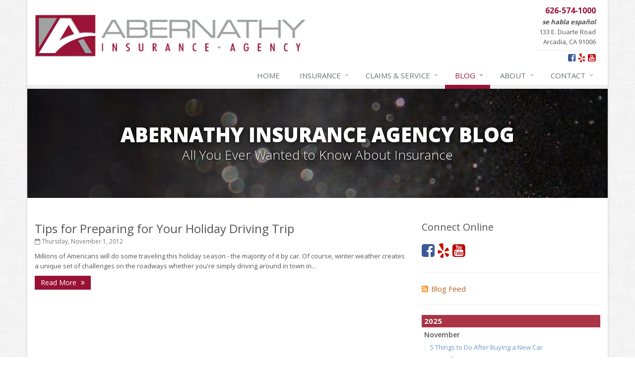

--- FILE ---
content_type: text/plain
request_url: https://www.google-analytics.com/j/collect?v=1&_v=j102&a=2073893195&t=pageview&_s=1&dl=https%3A%2F%2Fwww.abernathyinsurance.com%2Fblog%2F2012%2F11&ul=en-us%40posix&dt=Insurance%20Blog&sr=1280x720&vp=1280x720&_u=YEBAAEABAAAAACACI~&jid=375612448&gjid=379143927&cid=933101400.1769322027&tid=UA-29183272-46&_gid=1778530675.1769322027&_r=1&_slc=1&z=1572268899
body_size: -453
content:
2,cG-M1PLS6DD2D

--- FILE ---
content_type: image/svg+xml; charset=utf-8
request_url: https://www.abernathyinsurance.com/images/svg/us-map.svg?1768890000
body_size: 28508
content:
<?xml version="1.0" encoding="utf-8"?><svg fill="rgba(255,255,255,0.05)" version="1.2" baseProfile="tiny" xmlns="http://www.w3.org/2000/svg" xmlns:xlink="http://www.w3.org/1999/xlink" x="0px" y="0px" viewBox="0 0 959 593" xml:space="preserve"><defs><pattern id="stripe-pattern-318101" width="10" height="10" patternUnits="userSpaceOnUse" patternTransform="rotate(45)"><rect width="5" height="10" transform="translate(0,0)" fill="white"/></pattern><mask id="stripe-mask-318101"><rect x="0" y="0" width="100%" height="100%" fill="url(#stripe-pattern-318101)"/></mask></defs><polygon points="643.8,461.6 643.8,459.8 640.4,453.3 636.8,452.2 635.1,457.5 634.1,459.4 632.2,459.4 630.8,446 628.1,427.3 628.2,413.3 629,382.3 628.9,365.6 629,360.1 671.4,356.6 671.4,357.7 671.5,360 672.2,363.5 675.6,371.5 678,381.2 679.5,387.4 681.1,392.3 682.6,399.2 684.7,405.7 687.3,409.1 687.8,412.8 689.7,413.5 689.8,414.8 688.1,419.6 687.6,422.9 687.4,425.1 689,429.6 689.3,434.5 688.4,437.3 689.5,438.7 690.7,439.3 690.8,440.5 686.3,440.3 679.5,440.9 653.9,443.8 642.7,445.3 642.3,449.5 644.5,451.6 646.8,453.3 647.3,460.1 643,462.1"/><polygon points="521,399.8 517.3,398.2 514.5,399.5 513,398.3 512.8,360.9 511.4,349.9 511.4,341.6 510.1,335.8 586.7,333.4 588,335.5 587.2,338.4 584.3,341 583.5,344 589.9,344.8 592.4,344.3 591.8,346 590.5,350.1 590,351.8 587,354.4 588.7,359.7 590,359.9 589.9,359.9 589.5,363.3 587.3,364.4 584.1,370.6 584.5,372.7 584.6,373.5 582.2,374.7 578.2,380.7 578.8,382.8 576.5,384.6 575.1,390.5 574.3,393.5 575.7,395.6 574.1,397.1 576.2,400.6 576.5,403.6 575.7,404.9 521.6,406"/><polygon fill="rgba(255,255,255,0.15)" mask="url('#stripe-mask-318101')" points="217.4,425.5 205.4,423.1 188.7,413.2 174,404.6 161.9,397 143.2,386.5 143,386.1 143.2,385.3 145.4,383.5 149.3,382.6 151.1,379.9 151.9,376 147.7,375.3 147.7,375.3 148.1,373.8 148.1,373.6 149.5,373.1 152.8,369.9 153.4,364.8 154.8,361.4 156.5,359.8 159.9,358.1 161.9,356.3 162,353 160.6,352.2 160.1,351.5 158.9,345.8 156.2,341 156.7,338.3 158.2,336.1 158.8,323.2 159,321.5 159.1,315.1 160.6,314.3 161.3,313.9 161.4,313.9 162.3,315 164.9,315.3 166.2,318.1 169.9,318.2 171.6,315.6 173.5,315.6 176.6,299.3 258.4,310.9 241.4,428.1"/><path fill="rgba(255,255,255,0.15)" d="M130.9,379.9l-19.7-2.7l-9.4-1.4l-0.3-1v-9.2l-0.4-3.6l-2.7-4.3l-0.8-2.4l-4.5-4.9l-3.6,1.9l-2.4-0.1 l-1.9-0.5l0.8-0.4l-0.8-4.2l-1.8-2.6l-5.1-0.9l-3.5-1.9l-1-2l-2.7-5l-3.3-3.5h-3.1l-3.7-2l-4.7-1.8l-4-0.5l-1.8-2.1l2.1-8.5 l0.9-2.1v-3.2l-1.7-1l-0.4-2.6l-1.5-2.7l-3.4-5.8l-1.3-3l-1.4-4.6l-1.7-5.5l-3.2-4.3l-0.4-2.5l0.6-2.9h0.7l2.6-2l1.3-4.2l-1.3-3.6 l-2.9-0.5l-1.7-2.2l-1.9-3.4l-0.2-7.8l0.6-1.8l0.7-2.3l0.6-3l-5.7-6.4v-1.4l0.3-0.4l0.4-3.7l-1.4-4.3l-2.3-5l-2.7-4.5l-1.6-3.5 l0.9-3.4l0.6-5.7l1.8-3.1l0.3-6.9l-1.2-3.7l-1.7-4.4l-2.6-3.9l0.7-2.8l1.3-3.7l1.8-0.8l0.4-1.3l3-2.5l5.3-12.2l0.2-7.5l1.2-3.7 l65.2,15.2l-18.7,67l69.5,104.8l2,0.8l-0.5,3.1l2.8,5l1.2,6l1.3,1.4l0.6,0.4l0,1.1l-1.2,1.2l-3.6,1.6l-2.2,2.5l-1.5,3.7l-0.6,4.8 l-2.6,2.4l-2.6,0.8l0.3,1.3l-0.5,2.2l1,1.4l2.9,0.5l-0.3,1.7l-1.1,1.5l-3.4,0.4L130.9,379.9z"/><polygon fill="rgba(255,255,255,0.15)" mask="url('#stripe-mask-318101')" points="260.5,309 272.4,223.1 383.9,235.5 379.1,319.9"/><polygon points="847.1,191.1 848.1,189.4 847.9,180 846.4,172.6 845.7,170.4 865.9,165.9 869.6,165.1 872.9,178.3 866,181.1 860.8,182.2 858.5,183.4 857.4,182.6 854.9,185.4 851.4,188.6 847.8,191.8"/><polygon points="828,247.2 825.9,237.5 823.6,231.7 822.1,227.4 823.6,226.2 825,225.8 825,225.9 824.6,228.1 824.2,230 825.3,232.6 828.5,235.5 830.3,238.8 832.2,243.8 836.5,246.7 836.9,246.5 838.5,251.7 833.5,252.6 829.4,252.8"/><path d="M785.7,556.7l-0.7-0.6l-0.3-2.6l-0.9-3.6l-3.6-5.5 l-3.9-2.5l-4.7-0.4l-0.3,0.5l-2.1-3l-0.6-3.5l-2.8-4.4l-2.7-1.7l-1.8,2.3l-0.6-0.1l-1.9-4.6l-2.9-3.9l-2.9-5.4l-2.7-3.1l-3-3.1 l1.6-1.8l3.4-5.9l-0.3-2.7l-5.5-1.2l-2.5,1l-0.5-1.8l-0.3-2.5l1.4-4.6v-10l-3.2-3.9l-1.4-3.4l-5.7-1.4l-1.5-0.5l-1.6-2.5l-3.3-1.6 l-1.2-3.5l-2.9-1l-2.4-3.7l-4.5-1.5l-3.1-1.5h-2.9l-4.9,1l-0.3,3.1l0.6,0.7l-2.7-0.1l-3.9,3.8l-3.2,1.8h-3.8l-2.2,0.9l-0.2-1.7 l-2-2.4l-3-1.2l-1.6-1.4l-8.3-4l-7.9-1.8l-4.6,0.7l-6,0.5l-6,2.1l-2.3,0.4l-0.2-7.4l-2.9-2.2l-1.4-1.4l0.2-1.8l9.4-1.2l25.5-2.9 l6.7-0.6l4.9,0.2l2.4,3.5l1.8,1.8l8.5,0.5l32.4-1.9l5.4-0.7l4.2,0.2l0.4,2.7l4.1,1.5l0.3-6.2l-1.4-3.8l0.6-0.6l5.1,0.4l4.5,0.3 l2.1,6.7l3.8,9.9l5.4,9.4l3.8,6.4l4.9,5.6l4,3.6l1.2,2.2l-0.7,0.8l-1.1,1.8l3.2,8.1l2.9,2.9l2.5,5.2l3.6,5.9l4.4,8.1l1.3,7.4 l0.5,12.1l0.6,1.7l-0.3,2.6l-2.6,1.4l0.4,2.4l-0.6,1.9l0.4,2.7l0.4,1.5l-2.3,2.7l-2.7,1.3l-4.1,0.2l-1.6,1.8l-1.8,0.7L785.7,556.7z"/><polygon points="747.6,447.2 747.4,444 741.9,444 736.3,444.7 704.1,446.6 696.6,446.5 694.7,444.6 692.7,441.6 692.5,438.1 690.7,437.1 690.5,436.9 691.2,434.8 690.9,429.1 689.3,424.8 689.5,423.1 689.9,420.1 691.7,415.1 691.5,412.2 689.5,411.3 689.1,408.3 686.4,404.8 684.4,398.7 683,391.7 681.3,386.8 679.9,380.8 677.4,370.8 674.1,362.9 673.4,359.7 673.3,357.7 673.3,356.4 713.4,351.7 713.6,352.1 711.8,353 710.7,355.6 711.1,358 712.8,359.6 716.9,362.1 720.2,362.1 723.2,366.5 723.7,368 726.1,370.9 726.7,372.6 731.5,374.5 734.4,376.6 736.7,379.6 739,380.9 740.9,382.6 742.2,385.2 744.6,387.4 748.6,389.2 751.3,395.2 753.1,400.5 756,401.2 757.9,403 759.1,406.3 759.8,408.8 763.2,410.5 764.6,409.9 761.3,416.1 761.8,418.8 760.4,422.8 758.1,433 758.7,438.3 755,438.1 748.6,437.2 746.8,439.7 748.6,444.5 748.3,447.4"/><polygon points="556.9,244.6 555.4,241.6 488.9,244.2 488.7,244.2 487.1,240.6 486.8,234 485.2,229.8 484.5,224.5 482.2,220.8 481.3,216.1 478.6,208.6 477.4,203.1 475.9,200.7 474.6,198.5 476.4,194 478,187.6 475,185.4 474.7,183.3 475.2,181.7 476.3,181.7 558.1,180.4 558.8,184.2 561.1,185.7 561.2,186.4 559.2,189.7 559.4,193.5 562.2,197.7 565.1,199.2 568,199.7 568.2,200 568.5,203.2 571.1,203.8 571.7,204.6 572.2,206.6 576,209.9 576.6,211.8 576,214.9 574.4,218.1 573.7,220.6 571.9,221.9 564.3,224.4 562.6,229.1 563.6,231.1 565.2,232.5 565,235.7 563.4,237.1 562.4,239.1 562.5,241.3 561.3,241.6 559.2,243.1 558.8,245 559,246.7 558.7,246.9"/><path fill="rgba(255,255,255,0.15)" mask="url('#stripe-mask-318101')" d="M242.6,193.5c-9.5-1.8-81.8-15.5-92.9-17.8l8.5-34.2l1.4-4.2l2.7-6.3l-1.8-3.3l-2.6,0.1l-0.1-0.2 l0.3-0.7l0.3-2.9l4.1-5l1.8-0.4l1.6-1.6l0.6-3.1l0.7-0.6l3.9-5.9l4.1-4.5l0.3-4.7l-3.6-2.8l-1.3-3.9l13.4-62.1l11.6,2.2L191,52.4 l3.5,7.4l-1.6,4.6l2.3,5.4l3.1,1.3l3.7,9.3l3.5,4.5l0.6,1.4l3.2,1.1l0.2,1.2l-6.9,17.3l-0.2,3.1l3.2,4l1.7-0.1l5.3-3.3l0.4-0.6 l0.1,0.1l-0.2,4.8l2.8,13.1l4.1,3.3l1.3,1.7l-0.7,3.9l1.2,3.3l1.9,1.9l2.9-2.8l2.2,0l3,1.4l3-0.7l3.5-0.1l4,1.6l3.7-0.4l0.5-3.1 l1.7-0.4l0.7,0.8l0.5,3l1.3,1.1L242.6,193.5z"/><polygon points="598,318.4 596.6,314.8 597.5,311.7 595.2,308.2 593,302.7 588.2,302 582.1,297 580.1,293.6 580.7,290.9 583,284.9 583.8,280.4 580.2,278.6 574.1,278.2 573.7,277.5 573.9,272.9 568,269 561,261.7 558.8,254.7 558.3,251.4 559.2,249.1 561.1,247.6 560.8,245.1 561,244.3 562.1,243.5 564.5,242.9 564.5,239.6 565,238.4 567,236.7 567.3,231.6 565.2,229.8 564.8,229 565.4,227.4 565.8,226 570.7,224.8 572.7,224 575.3,221.9 576.1,219.2 577.9,215.5 578.7,211.7 577.9,208.9 574,205.5 573.6,203.7 572.3,202.2 570.4,201.6 570.3,200.9 614.1,198.4 614.3,203.1 615.9,206 617.4,207.8 618.7,211.3 619.5,213.8 619.7,214.6 620.6,226.2 621.9,241.2 623,257 623.8,264.1 623.1,269.3 623.2,273 625.2,276.5 625.6,281.3 623.5,285 621.6,289 619.2,292.1 618.6,297 618.5,300.2 617.6,302.9 615.8,304.1 616.8,307.2 617,307.7 616.8,307.8 613.6,308.6 611.3,310.3 610.9,313.5 612.2,315.9 612.1,317.1 611.9,317.2 608.6,315.9 605.7,314.6 603,315.4 600.4,317.4 599.6,319.4 599.1,319.7"/><polygon points="620.6,297.1 621.1,293 623.2,290.2 625,286.3 627.8,281.8 627.2,275.4 625.5,272.7 625.2,269.8 626,264.3 625.5,257.3 624.2,241.3 622.9,225.9 622,215.6 623.6,216.1 625.3,217.2 627.1,216.7 629.3,214.7 631.8,213.2 636.6,213.1 658.7,210.8 663.3,210.4 664.7,225.3 668.9,262.2 669.5,267.8 669.1,270.3 670.4,272.3 670.4,272.8 668.5,274 665.1,275.5 661.3,276.1 660.7,281.3 656.3,284.5 653.2,288.9 653.5,291.4 653.3,292.1 651.1,292.1 649.3,290.2 646.1,291.8 642.9,293.7 643,295.7 640.4,293.9 636.3,295.6 635,298 634.6,297.8 632.9,295.9 628,296.5 622.2,297.5 620.6,298.3"/><polygon points="449.2,323.1 404.7,321.1 381,319.9 384.8,257.2 405.9,257.9 446.2,258.7 490.5,259.7 495.2,259.7 497.4,261.9 499.6,261.9 500.5,262.4 500.4,264.4 498.7,266.1 498.2,269 500.3,272.8 503.4,276.2 505.4,277.6 506.7,288.4 506.9,323.4 495.3,323.6"/><path d="M599.8,329.4l2.1-1.3l0.3-3.5l1.1-2.2l-1.6-2.6l0.5-1.2l1.9-1.5l1.6-0.5l2.4,1.1l3.9,1.4l2.1-0.6 l0.2-3.2l-1.3-2.4l0.2-1.5l1.4-1.1l2.5-0.6l2.7-1.1l-1.2-2.7l-0.4-1.2l1.3-0.8l0-0.4c0-0.1,0.1-0.3,0.2-0.6c0.5-1.4,0.7-2.1,0.9-2.6 l2.5-1.2l5.2-0.9l3.9-0.4l1.2,1.4l2.6,1.5l1.9-3.7l2.3-0.9l1.5,1l0.6,1.5l2.8-0.6l-0.2-3.2l2.6-1.4l1.4-0.7l1.3,1.4l4.4-0.1l0.9-2.5 l-0.3-2.1l2.3-3.5l5-3.6l0.7-4.5l2.3-0.4l4-1.7l3-2.1l-0.3-2.4l-1-1.3l0.3-1.8l3.5-0.1l2.1-0.7l2.7,1.1l2.2,4.6l5.3,0l2.1,2.2 l2.3-0.2l2.5-1.2l4.9,0.5l3.1,0.3l1.9-2.3l2.4-1.3l0.7-0.3l0.5,2.2l2.4,1.2l2.2,1.7l0.1,5.4l1,2l2.5,1.5l0.7,2.2l4.2,3.5l1.8,3.7 l1.7,1.1L723,297l-3.6,4l-5,5.5l-1.4,2l-0.1,1.8l-3.8,1.9l-5.6,3.4l-7,1.7l-51.8,4.9l-15.8,1.8l-4.6,0.5l-4.8,0l-0.2,4.2l-7.2,0.1 l-7,0.6L599.8,329.4z"/><path d="M580.9,488.7l-0.6-0.6l0.5-0.3l1.3-2.5l-2.6-2.6l-4.1-0.3l-0.2-1.7l-1.8-3l-4-0.8l-1.5,0.8l-1.7-1.4 l-0.5,0.2c-0.7,0.2-2.5,0.8-3,0.9c-1.2,0.3-1.5,1.8-1.6,2.3l-0.1,0.7l1.6,1l-3.1,1.2l-6.1-1.1L543,478l-12.4-0.2L527,479l-0.1-2.1 l1.3-3.1l0.7-7.4l0.8-2.9l-1.5-1.9l2.7-4.6l0.7-9.1L531,447l-0.2-3.1l-4.4-5.5l-0.9-5l-2.5-4.1l-0.6-3.7l-0.7-9.3l0-8.5l53.5-0.9 l0.1,5.5l1.8,4.4l0.1,2.2l2.2,1.9l-0.2,0.9l-1.5,0.8l0.7,2.8l-4.8,8.3l-3.4,6.1l-1,8.9l1,3.3l25.8-0.5l8.8-1l0.1,0.1l-1,5.6l3.5,3.4 l1.1,3.8l0.9,2l-1.6,2.9l-2.2,2.4l1.5,2.8l4.5,0.9l0.8-3.3l1.5-1.6l0.1,0l0.2,2l1.1,1.6l-1.2,2h-3.7v1.7l-0.3,0l-1.7,4.2l4.1,2.9 l5.8,0.8l3.5,2.8h0.6v0.1l-1.4,1.9l-0.6-0.5h-2.7l-0.8-1.2l-4.4-2.1l-0.1,0c-0.5-0.1-2.8-0.5-3.9-0.6c-0.1-0.4-0.1-1.3-0.1-2l0-0.4 l-1.6-2l-1.7,1.9l-2.7,0.6l0.2,2l-1.3,2.6l1.5,0.2l-1.6,2.4l-0.2,0.1l-0.8-2.9l-2.2-1.6l-2.2,1.8l-2.9,0.7l-1,2.5l-2.8,1 L580.9,488.7z"/><path d="M883,167.7l-3.5-4.5l-2.6-2.2l-7.1,2l-5,1l-19.6,4.4l-0.5-3.6l0.6-9.7l3.5-0.7l6.8-1.3l17.7-4.7l2.6-0.8l2-2.9 l2.7-1.2l2.1,3.2l-2.2,4.8l-0.4,2l2.8,3.7l1.7-1.2h1l1.9,2.2l4.1,6.3l4.3,0.6l2.7-1.2l2.1-2.1l0.1,0.3l0.2,1.5l-3.5,1.2l-4.1,2.1 l-1.5,1.7l-1-3.7l-4.3,2.1l-1.1,2.1l0.4,1.9l-0.5,0.3L883,167.7z"/><path d="M830.8,262.8l-3.6-4.6l-2.1,1l-3.2-0.4l-2.1-2.7l0.2-2.6l2.1-1.7l-2.9-3.2l1.1-0.5l-0.6-7l-1.9-0.3 l-0.1-0.2l1.1-3.2l1.8-2l-1.4-2.7l-2.9,2.4l-2.2,1.5l-0.1,0.3c-0.1,0.3-0.5,1.6-0.5,2.4c-0.1,0.2-0.6,1-1.2,1.6l-0.6,0.7l1.7,1.7 l0.1,1.6l-1.3,5.5l2.3,6l2.3,2v1.6l1.3,1.9l-0.4,0.9l-1.3-0.2l-3.2-1l-4.3,0.1l-4.4-1.2l-0.4-1.1v-1.6l1.7-2.5l0.8-4l1.6-3.1l-4.4-3 l-1.5,2.1l-0.5-0.2l-4.8-1.1v-2.8l-4.5-1.9l-1.1-1.4l-2.1-1.9l-3-1.5l-1.4-1l13.8-2.8l14.9-2.8l6.6-1.4l1,3.6l2.6,6.2l1.9,9.1 l2.1,7.7l6-0.1l5-1l0.3,3.5l-1.7,3.4l-5.9,2.5L830.8,262.8z M763.3,243.9l-0.9-4.1l19-3.8 l-1.5,1.1l-2.4,2l-2.3,0.3l-1.8-0.9l-2.2,3.2l-1.2,1.2l-2.5,0.6l-3.5,4L763.3,243.9z"/><path d="M881.2,136.6l-0.5-3.2l-3.9-1.1l-0.3-2.2l-7.3-23.5L865,93.1l2.6,0.7v-3.8l1.2-4.3l2.6-4.7l1.7-4.6L871,74 v-5.3l0.7-0.9l0.9-3.1l-0.2-1.7l-0.2-4.6l1.7-4.7l2.9-8.9l1.8-3.6h0.6l0.4,0v0.5l1.6,2.9l3.7,0.9l1.5-1.5v-0.9l3.7-2.7l1.5-1.5 l0.8,0.1l5.9,2.4l1.5,0.7l9.1,30.2h6.1l0.5,1.2l0.2,5.1l3.6,2.8h1.9l0.5-1.5l-0.1-0.2l0.9-0.1l1.6,1.7l2.1,3.4v1.4l-1.8,4.1 l-1.7,0.6l-3.6,3.2l-4.6,5.2h-0.5c-0.1-0.3-0.3-0.8-0.3-1.3l-0.1-0.9l-3.2,0.3l-1.1,1.7l-2.4,1.5l-1.6,2.4l1.6,1.4l-0.1,0.1 l-0.4,2.1l-0.1,0v-0.8l-0.6-2.4l-1.7,0.4l-1.9-3.5l-4,2.5l1.9,2.2l0.1,0.5l-0.8,1.2l0.4,3.4l0.1,1.3l-1.2,1.9l-3.2,0.5l-0.4,3.2 l-4.8,2.8l-0.6,0.2l-1.9-1.7l-4.1,4.7l0.9,3.1l-1.3,1.2l-0.2,4.7L882,137L881.2,136.6z"/><path d="M635.6,209.7l0.3-2.9l2.4-5.2l1-6.1l0.8-4.9l-1.5-5.1l-3-6.6l-3.4-5.7l0.3-2.3l0.3-0.7l0.9-2.8l-0.6-1.4 l-0.6-4.3l1.6-3.9l1.2-6.5l-0.8-2.5v-0.2l2.1-0.4l0.9-3.7l-0.7-0.8l0-0.2l1.4-1.6l2.9-1.2v4.9l1.8,0.5l4.4-2.6l-0.4-6.2l-0.3-1.5 l0.3-1.7l1-1.3l2.3-0.3l3.9-1.2l-1.4-2.3l-2.5-0.6l-0.3-0.1l-0.2-2.4l2.4-1.9l2.3-1.4l2.6,1.9l1.7,0.8l0.9-0.9h2l5.4,3.3l4.8,1.5 h2.1l1.1,2.2l2.2,2l0,0l-1.1-0.2l-1.6,1.6l1.2,3l1.4,0.9l1.3,1.9l0.3,9.2l-2.3,1.5l-0.7,3l-0.7,2.9l-3.5,1.3l0,0.6 c-0.2,2.1-0.4,4.5-0.5,4.8c-0.1,0.4-0.3,1.4,2.9,3.2l2,0.9l1.8-1l3-4l1.8-4.8l3.6-1.6l1.1-0.8l1.9,1.3l2.2,2.9l2.2,8.9l3.2,8.1 l0.3,8.7l-0.9,0.5l-0.1-0.4l-2.3-1.3l-2.1,4.2l-0.2,3.1l-0.7,0.2l-2.1,2.1l0.2,5l-1.8,1.5l-2.3,4l-0.2,1.4l-3.1,0.4l-10.3,1.5 l-5.8,1l-0.1-1.6l-8.3,1.1l-21.4,2.3l-1.7,0.1L635.6,209.7z M611.9,137.7l-1.1-0.8l-2-10.5l-3.8-1.5l-2.1-2.3l-12.4-2.8l-2.8-1l-8.4-2.2l-7.5-1.1l-2.9-4l2.5-0.7 l4.1-2.6V107l0.1-0.1l5.9-1l2.5-2l4.8-2.3l0.2-1.6l1.7-2.5l1.8-0.8l1.4-1.9l2.1-2.1l4.1-2.3l4-0.4l0.3,0.3l-3.5,0.9l-1.5,3.1 l-2.4,0.9l-0.6,2.8l-2.4,3.3l-0.4,3.5l2.1,1.3l1.5-1.7l2.8-2.3l0.9,0.9h2.5l2.9,0.9l1.1,0.9l1.4,3l3.2,3.2l4.6-0.2l1.1-0.7l1.2,1 l2.2,0.7l1.4-0.9h1.1l1.9-1.2l4-3.5l3.1-1l6.7-0.3l4.7-2l2.4-1.2l0.3,0v5.3l1.1,0.7l3.3,0.9l2.2-0.5l6.4-1.7l0.9-0.9l0.2,0.1v6.7 l3.2,3.1l-2.3-0.3l-2.1,0.7l-2.3-0.2l-3.3,1.5h-1.5l-5.8-1.3l-5.8,0.2l-2,2.6l-6.6,0.6l-3,1l-1.2,3.3l-0.5,0.5l-1.6-1.8l-4.9,2.6 l-1.2-1.7l-2,0.4l-2.2,4.9l-1,4l-2.6,5.7L611.9,137.7z"/><polygon points="478.3,144.7 477.8,141.3 473.5,137.8 472.6,136.3 472.6,135.5 474.3,134.1 476,132.5 476.2,128.8 475.8,120.2 473.9,112.9 472.1,99.4 471.7,89.5 469.8,85.9 468.2,81.1 468.2,71.1 469,67 467.5,62.6 497.2,62.7 497.5,54.4 499.2,54.7 500.5,55.3 501.2,60.2 502.8,66.7 504.9,68.8 509.3,68.8 509.6,70.2 515.8,70.6 515.8,72.7 522.4,72.7 522.8,70.9 523.6,70.2 525.1,69.7 526.3,70.6 529.2,70.6 532.9,73.1 538.4,75.6 541.7,76.2 542.3,75 542.7,77.2 546.4,79.1 547,78.5 547,80.3 550.4,81.6 553.9,81.6 555.8,80.6 559,77.5 560.5,77.2 561,78.3 561.7,80.1 563.7,80.1 564.7,79.3 572.6,79 574.4,82.1 576.1,82.1 576.9,81 579.4,80.7 579.3,81.2 575.8,82.8 566.6,86.9 561.7,88.9 558.4,91.7 555.9,95.4 553.7,99.1 552,99.8 547.6,104.7 546.5,104.8 541.8,107.8 539.1,111.4 538.8,114.9 538.9,122.7 537.8,124 532.6,127.8 530,134.8 533.2,137.2 533.7,139.7 531.9,142.9 532.1,146.9 532.5,154.1 536.1,157.6 539.2,157.6 541.1,160.7 544.5,161.2 548.2,166.7 555.4,170.8 557.2,173.3 557.7,178.4 478.6,179.5"/><polygon points="585.9,342.3 586,342 589.2,339.5 590,335.5 587.3,331.2 575.1,331.5 554.3,332.3 531.1,333 509.6,333.8 509.2,329.4 509,324.7 508.7,288.6 507.3,276.5 504.5,274.5 502.1,271.6 500.3,268.6 500.6,267 502.5,265.4 502.5,261.4 500.3,260.1 498.3,259.8 495.5,257.4 492.5,253.3 490.2,249.8 490.4,247.6 489.7,246.2 490.5,246.1 554.2,243.8 555.1,245.6 557.3,248.3 556.6,250.3 556.9,254.8 559.3,262.4 566.5,270.5 571.6,273.7 571.7,277.7 573.2,280 580.3,280.9 581.5,281.5 581.1,283.5 579.1,289.5 578.2,293.1 580.1,297.8 587.5,303.7 592,304.4 593.7,308.6 595.4,311.7 594.7,314 596.1,319.3 598.8,322.4 600.1,321.5 600.8,322.7 600,324.3 600,327 597.7,328.3 595.3,331.2 594.6,337.3 593.1,342.1 589.9,342.7"/><polygon points="610.1,462.7 608.9,458.7 605.7,455.7 606.8,450.2 605.5,448.5 603.1,448.8 595.2,449.7 571.5,450 571,448.7 571.9,440.7 574.9,435.2 580.3,425.8 579.9,423.7 580.9,423.2 581.6,420.2 579.1,418 579,416.1 577.2,412 577.1,406.5 578.4,404 578.2,400.1 576.7,397.5 578.2,396 576.5,393.2 576.8,391.9 578.3,385.7 581,383.5 580.3,380.9 583.6,376.2 586.8,374.7 586.5,372.3 586.3,370.9 588.9,365.9 591.4,364.6 591.5,364 627,360.3 627.1,365.5 627.3,382.1 626.5,413.1 626.3,427.3 629.1,446.1 630.5,459.3 630.5,459.6 626.4,459.6 625,458.8 622.5,458.4 615.9,460.3 613.6,459.3 610.7,464"/><polygon points="252.8,128.7 251.2,138.6 250.8,136.4 248.8,134.4 244.7,135.3 244.2,138.3 242.5,138.5 238.9,137 234.4,137 232.1,137.8 229.1,136.3 225.7,136.3 223.8,138.2 223.6,138.1 223,135.2 223.5,131.5 221.3,128.8 220.3,128 217.6,125.8 215,113.7 215.3,107.8 212.2,106.5 211.2,108.2 206.9,110.9 206.7,110.9 204.7,108.4 204.7,106.4 211.8,88.7 211.2,85.8 207.7,84.6 207.3,83.7 204.6,80.5 199.9,69.5 196.7,68.2 195.2,64.3 196.5,59.7 193.1,52.1 197.3,32.1 229,38.8 247.5,42.2 279.9,47.6 309.1,51.6 338.4,55.2 368.1,57.9 359.5,142.1"/><path d="M790.4,353l-12.8-7.7l-3.2-0.9l-12.8,1.5l-3.6,0.6l-1.4-2.8l-3.4-2.5l-16.8,0.5l-7.5,0.8l-9.2,4.6 l-6,2.5l-19.8,2.4l0.3-2.4l1.3-1.1l3.2-0.7l0.7-3.9l3.7-2.5l3.9-1.5l4.2-3.6l4.7-2.3l0.7-3.3l3.1-3.1c0.3,0.4,0.8,0.7,1.3,0.7 c0.5,0,1.4,0.2,1.7,0.3l0.7,0.2l2.5-3.9l1.5-0.5l2.8,0.4l1.8-4l3-2.7l0.6-2.5l0.1-2.8l3.4,0l7.3-0.9l15.8-2.3l15.1-2.1l21.7-4.7 l20-4.3l11.2-2.4l4.2-1l1.8,4.2l3.6,6.6l2.3,2.3l0.2,0.8l-3.8,0.2l2.4,1.9l-0.2,3.1l-2.5,1.2l-0.8,2.5l-1.1,2.5l-3.1,1.3l-2.1-0.3 l-1.2-0.1l-3.7-3l1,4v1.8h2.4l0.3,0.4l-2.2,7.2h4.9l1,2.4l0.5-0.5l-2.1,3.4h-0.5l-1.2-0.5l-3.2,0.7l-5.4,2.5l-6.7,5.5l-3.6,4.9 l-2,6.6l-0.4,1.8l-4,0.4l-5,1.2L790.4,353z"/><polygon points="417.3,126.5 363.4,123.3 370.2,58.1 392.2,60.1 418.7,61.4 437.3,62.1 465.3,62.6 466.8,67.2 466.2,70.9 466.2,81.5 468,87 469.7,89.9 470.1,100.7 472,113.8 473.7,120.6 474.2,127.9"/><polygon points="490.3,257.7 446.9,256.7 406.1,255.8 384.9,255.1 385.9,233.8 353.7,230.9 357.8,188.9 372.4,189.8 392.5,191 410.3,192.1 434.1,193.3 444.5,192.8 446.3,194.9 451.2,197.9 452.7,199.1 457.5,197.6 461.3,197.1 463.6,196.9 465.2,198.2 469.4,199.8 471.9,201.2 472.3,202.4 473.5,205.1 475.9,205.1 476.7,209.1 479.6,217.6 480.2,221.5 482.7,225.2 483.3,230.2 484.9,234.4 485.1,240.9 488.3,247.9 488.2,250.3 491.9,256.1 493.2,257.7"/><polygon points="856.6,150.7 856.9,149.5 857.1,144.5 856.1,143.2 856.3,138.7 857.1,129.6 857.1,120.6 855.9,118.8 855.9,118.6 858.2,117.7 862.2,112.1 862.2,107.4 860.3,104.7 860,99.3 860,94.6 860.6,93.9 860.8,94.1 862.6,95.4 863.1,93.9 867.3,107.1 874.5,130.4 874.9,133.7 878.8,134.9 879.3,137.9 881.5,138.7 880.8,140.9 880.2,141.6 876.5,143.2 874.7,145.9 872.9,146.4 856.6,150.8 "/><polygon points="838.8,240.7 839.6,239.7 839.3,237.1 834.6,236.3 830,234.2 827.1,231.5 826.2,229.7 826.7,227.5 827,226.2 827.3,225.1 829.5,223.9 831,220.9 832.6,218.8 835.8,215.9 835.8,214.1 832.9,212.2 829.6,209.9 828.6,207.1 826,206.8 825.9,206.3 825.3,204.3 827.3,203.3 827.6,199.9 826.3,198.6 826.4,197.7 828.4,194.6 828.4,191.6 830,189.7 832.9,191 837.1,192.4 842.1,193.6 844.3,195 844.4,196.3 843.8,199.1 844.2,202.6 844.2,203.2 842.4,204.9 840.5,206.5 842.1,208.1 845.5,207.7 845.9,207.4 846.9,209.6 847.1,219 847.7,220 846.6,225 843.7,231.3 840.8,235.4 840,240.2 838.9,241.6"/><polygon points="243.3,428.4 260.5,309.9 362.6,320.3 361.9,329.5 360.4,329.4 358.5,349.8 354.7,405.6 352.6,423.4 326.3,421.7 296.1,418.8 286.2,418.2 287,422.9 258.1,420.1 256.8,430.1"/><polygon fill="rgba(255,255,255,0.15)" mask="url('#stripe-mask-318101')" points="154.1,335.9 85.4,232.3 104,166.1 195.2,186.3 171.9,313.5 170.3,313.8 168.8,316.2 167.6,316.2 166.1,313.5 163.5,313.1 162.7,312 160.8,311.9 157.3,313.9 157,321.3 156.6,327 156.3,335.3 155.5,336.5"/><path d="M846.2,202.2l-0.2-3l0.1-0.4l0.1,0.4l2.5-0.6l1.7-1.5l2.2-2.5l0.6-0.3l1.3,0.5l2.7,0.2l8.3-4.1l3-2.9l0.9-1 l2.2,0.8l-2.3,2.4l-10.8,8.1l-2.5,0.9l-5.8,1.9l-3.6,1L846.2,202.2z M846.3,193.7l-3.4-2.1l-4.7-1l-3.7-1.1l-3.5-1.7l-1.3-1.1 l-2.6-0.2l-1.8-1.5l-1.8-6.6l-3.8,0.1l-2.5-2.8l-20,4.5l-43,8.7l-6.5,1.1l-0.6-4.9l1-0.8l1.5-1.3l0.9-1.5l1.7-1.1l2.2-2l0.5-1.7 l1.9-2.5l1.5-1.3l-0.3-1.6l-1.6-3.7l-1.7-0.2l-1.5-4.8l2.1-1.3l4.3-1.4l4-1.3l3.1-0.5l5.9-0.2l1.9,1.3l2.2,0.2l2.3-1.4l2.4-1 l5.3-0.5l2.5-2.1l1.8-3.3l1.3-1.5h1.9l2.6-1.5l0.2-3.1l-1.5-2.2l-0.2-0.9l1.1-2v-2.7h-2.6l-1.3-0.6l-0.5-0.7l-0.1-1.8l5.5-5.2 l0.8-0.9l1.5-3l2.9-4.5l2.7-3.7l2-2.3l2.2-1.7l2.9-1.2l5.3-1.2l3.3,0.2l4.7-1.5l6.4-1.7l0.4,3.9l2.4,6.5l0.8,4.9l-1,4.1l2.7,4.8 l0.7,1.7l-1,3.4l3.7,1.6l0.2,0.1l2.9,10.4l-0.5,4.9l-0.5,11l0.8,5.6l0.8,3.6l1.4,7.2v7.7l-1.3,2.7l2.2,2.4l0.4,0.9l-0.9,0.8 L846.3,193.7z"/><polygon points="710.9,272.5 709.5,271.7 708.7,268.3 705.5,269.3 702.9,270.8 701.4,272.6 696.5,272.2 693.7,271.8 691.1,273.2 690,273.2 688.1,271.1 683.2,271.1 681.2,267 677.2,265.2 674.5,266.1 671.5,266.2 671,262.3 668.4,238.8 666.6,225.1 665.4,211.4 675.8,209.4 685.9,207.7 690.4,207.1 692.5,208.3 695.4,209.9 700.4,209.3 703.8,212.3 706.5,212.1 712.1,209.5 714.8,209 718.4,208.1 722.6,204.1 726,200.4 729.7,198.2 734.6,195 737.2,212.8 739.4,221.4 737.8,223 737.3,224.7 738.3,227.7 738.5,232.8 738,237.8 737.7,242.6 735.1,246.4 732.2,249.7 730.4,251 728,250.4 726.6,252.5 724.4,255.9 723.5,257.1 723.5,260 724.5,261.8 724.3,262.5 724,262.7 723.8,261.9 721.7,260.2 719.4,261.2 718.2,265.9 718.2,270.4 716.6,271.8 716.4,274.4 715.8,274.6 714.1,274.6"/><polygon points="510.9,396.9 507.7,396 504.7,394.3 502.6,391.7 499.8,391 498.1,393.2 495.1,393.2 494.5,391.6 492.3,391.6 489.8,393.5 488.1,392.8 482.7,392.8 482,395.6 480.9,396.1 478.3,395.3 474.6,393.9 470.9,393.3 469.7,391.2 467.3,391.2 465.4,395.5 464.7,395.9 459.2,394.1 458.2,391.4 455.2,391.4 453,390.5 450.6,392.8 449.6,392.5 449.6,390 448.2,390 445.8,386.7 441.5,385.8 439.4,387.6 437.4,386.2 433.1,385.5 430.6,384.3 427.3,384.1 427.8,380.6 422.9,378.2 422.9,380.2 422.4,380.2 420.2,377.2 419.1,380.4 417.6,379.6 413.7,376.3 413.5,375.2 414,357.4 416.4,332 383.3,330.7 363.9,329.6 364.6,320.6 380.3,321.8 404.6,323.2 449.6,325.2 496.1,325.7 507.2,325.4 507.3,328.2 508.1,335.5 509.5,342 509.7,350.9 511,361.8 511.4,397.2"/><polygon fill="rgba(255,255,255,0.15)" mask="url('#stripe-mask-318101')" points="37.1,148.4 36.8,137.2 37.5,128.9 39.3,126.2 47.5,113.5 54,99.8 59,85.8 62.2,79.3 65.5,69.2 67.6,63.2 72.7,61.4 74.1,61.7 74.8,64.3 79.1,64.9 81,68.1 80.8,75.2 79.6,76.6 86.7,81.5 93.6,81.9 95.4,80.2 99.4,81.5 100.2,81.4 105.1,83.3 106.9,84.8 112.2,85.1 113.2,84.5 115.3,85.9 120.2,86.6 125,84.8 125.3,85.9 141.4,85.7 156.3,89.3 168.5,92.7 170.2,97.2 173.2,99.5 173.1,102 169.7,105.7 165.6,111.5 164.1,115 163.2,115.9 161.3,117 156.6,122.9 156,126.3 155.5,128.2 157.3,130.7 159.8,130.7 159.9,130.9 157.7,136.2 156.6,140.5 148,174.3"/><polygon points="741.7,222 739.3,212.2 736.5,193.8 740,191.2 741.4,190.7 745.4,186.9 746,192.5 755.9,190.8 798.9,182.1 816.5,178 818.9,180.6 822,180.6 823.5,186.2 826.2,188.6 828.4,188.7 826.4,190.7 826.4,193.9 824.5,196.9 824.2,199.2 825.6,200.5 825.5,201.9 823,203.2 824,206.7 824.2,208.5 827.1,208.8 828,211.1 831.8,213.8 833.7,215 830.8,217.8 829.1,220.2 828,222.4 826.1,223.5 824.9,223.7 822.5,224.5 820.3,226.2 820.2,226.3 812.2,227.9 797.3,230.7 759.4,238.4 747.5,239.8 745.1,240.3"/><polygon points="871.6,164.6 876.4,163.2 878.1,164.7 881.3,168.9 883.4,172.4 881.6,173.3 880,173.1 878.7,175.3 876.5,177 874.8,177.6"/><polygon points="761.4,407.1 760.9,405.4 759.5,401.6 756.9,399.2 754.6,398.6 753.1,394.2 750.2,387.9 745.8,385.8 743.9,384.1 742.6,381.5 740.3,379.4 738.1,378.1 735.9,375.3 732.6,372.8 728.4,371.2 728,370 725.6,367.1 725.1,365.7 721.3,359.9 717.7,360.1 714,357.9 713,356.9 712.8,355.7 713.3,354.4 716,353.3 715.5,351 720.5,349 729.5,344.5 737.1,343.7 752.8,343.3 754.9,344.8 756.8,348.6 761.9,347.9 774.2,346.5 776.8,347.2 789.3,354.7 798.5,362.1 793.7,366.9 791,373.3 790.5,379.2 789.1,380 788,382.6 785.6,383.2 783.4,387 780.7,389.7 778.5,393 777,393.8 773.6,397 769.8,397.2 770.9,401.1 766.4,406.1 764.4,407.3 763.1,408"/><path d="M470.2,198l-4.1-1.6l-1.9-1.5l-7.1,0.7l-4.1,1.3 l-0.4-0.4l-5.2-3.2l-2.2-2.5l-12.5,0.4l-23.7-1.3l-17.7-0.9l-19.9-1.2l-13.6-0.8l5.2-61.7l53.8,3.4l57.2,1.6l-0.1,1.3l-1.2,1.4 l-2.4,1.8l0.1,2.4l1.2,2l3.9,3.2l0.5,3.3l0.3,30.1l0.1,4l-2.9,0l-1.1,3.5l0.5,3.4l2.6,1.9l-1.3,5.2l-2,5.1l0.4,0.7L470.2,198z"/><path fill="rgba(255,255,255,0.15)" mask="url('#stripe-mask-318101')" d="M592.5,358.4l-2.2-3l1.7-2.1l0.4-3l1.2-4l1.3-2.8l1.8-5.8l1.3-6.3l7.3,0.1l7-0.7l9-0.3l0.2-4.1l3,0 l4.7-0.5l15.8-1.8l51.9-5l8.1-1.9l18.2-2.4l7.3,0l2.6-2l0.8,0.1l-0.2,2.7l-0.3,1.6l-2.9,2.6l-1.4,3.1l-1.8-0.2l-2.6,0.8l-2.1,3.3 c-0.4-0.1-0.9-0.2-1.3-0.2c0-0.1,0-0.1,0-0.2l0-1.2l-2,0.4l-4.5,4.4l-0.5,2.9l-4.1,1.9l-4.1,3.5l-4,1.5l-4.6,3l-0.6,3.5l-2.4,0.6 l-2.3,1.9l-0.4,3.5l-100.2,9.3z"/><polygon fill="rgba(255,255,255,0.15)" mask="url('#stripe-mask-318101')" points="451.7,559.8 445.7,558.5 444.4,559 441.7,558.5 437.5,555.4 432.2,554.2 425,551 423.1,547.6 421.8,540.8 418.5,538.9 418.1,537.5 418.6,537.1 419,532.6 417.4,531.8 417.1,531.4 418.4,527 416.3,524.1 413.1,522.8 409.9,518.8 406.3,512 402.4,509.6 402.5,508 397.1,495.6 396.3,491.2 394.5,489.3 394.3,487.8 388.1,482.2 385.8,479.5 385.8,478.3 382.7,475.7 375.6,474.5 368.4,473.9 365.1,471.5 360,473.4 356.2,475 353.7,478.6 352.7,482.3 348.5,488.3 346.6,490.2 344.7,489.5 342.9,488.3 340.9,487.7 337.6,485.8 337.6,485.3 335.5,482.9 330.3,480.8 323.1,473.3 321,469 321,460.9 317.7,454.3 317.2,451.3 315.4,450.2 314.2,448 309.1,445.9 308,444.5 301,436.6 299.6,433.2 294.9,431 293.6,426.8 290.6,423.5 289,423.1 288.7,420.4 295.4,420.9 324.4,423.7 354.5,425.3 356.8,404.9 360.7,349.3 362.2,331.6 384.1,332.7 414.1,333.8 411.9,356.2 411.6,374.4 411.7,377 416.4,381.1 418.9,382.9 421,381.9 421.2,382.2 424.8,382.3 424.8,381.5 425.1,381.7 425.6,381.8 425.2,386.1 430.2,386.2 433,387.4 436.8,387.9 439.7,390.4 442.1,388 444.9,388.5 447.1,391.6 447.7,391.8 447.5,393.8 451,395 453.4,392.9 455.1,393.4 456.8,393.4 457.7,395.7 464.8,398.1 467.2,397 468.5,393.1 469.7,395.1 474,395.9 477.3,397 481.1,398.3 483.7,396.9 484.3,394.7 487.8,394.8 489.9,395.9 493,393.6 493.1,393.6 494,395.2 499.1,395.2 500.6,393.3 501.5,393.5 503.3,395.8 507.1,398 510,398.8 511.3,399.5 514.2,401.8 517.4,400.4 519.1,401.2 519.6,406.7 519.6,416.3 520.3,425.9 521,429.8 523.7,434.2 524.6,439.2 528.8,444.7 529,447.9 529.7,448.6 529,456.3 525.9,461.7 527.5,464 527,466 526.3,473.3 524.8,476.7 525.1,479.6 520.1,481 509.9,485.7 508.8,487.8 506.4,489.6 504.4,491 503,491.8 497.3,497.2 494.7,499.2 489.4,502.4 483.8,504.8 477.4,508.3 475.6,509.8 470,513.2 466.4,513.9 462.5,519.3 458.4,519.6 456.8,522.8 459.2,524.8 457.9,529.7 456.6,534.2 455.5,538.2 454.6,543 455.5,545.7 457.2,552.5 458.2,558.8 459.8,561.2 459.3,561.9 456.9,563.4"/><polygon fill="rgba(255,255,255,0.15)" mask="url('#stripe-mask-318101')" points="176.9,297.4 197.1,186.9 242,195.2 240.6,204.9 238.2,219.1 247,220.2 263.4,222 270.6,222.7 258.6,309"/><path d="M715,311.6l0-2.4l1.3-1.8l9.8-10.6l3.4,3.9l4.4,1.1l2.9-1.3l1.8-1.1l2.4,1.3l4.7-1.7l1.7-4.2 l2.2,0.5l2.8-2.1l2,0.5l3.4-4.4l0.5-2.8l-0.8-1.1l0.7-1.3l5.4-12.5l0.6-5.3l0,0l2,2.3l5.1-0.4l2-7.7l2.7-0.5l1.2-3l2.5-2.3l3-6.1 l0.1-3.9l8.7,3.4l0.2,0c0.8,0,1.5-0.4,1.7-4.6l1.7,0.8l0.1,3.1l6.4,1.4l1.8,1l1.2,1.5l-0.5,3l-2,2.7l0.1,2.6l0.8,2.5l5.6,1.4l4.4,0 l3,0.9l1.3,0.2l0.7,3.1l3.5,0.4l0.4,0.5l-0.5,4.9l1.3,1l-0.5,2l1.1,0.7l-2.7-0.1l0.2,3.2l2.3,1.6l0.1,1.3l1.8,1.8l0.3,1.5l-3.1,1.7 l3,2.8l5.6-1.6l2.5,4.2L776.6,306l-37.3,5.3l-6.9-0.4l-2.6,2l-7,0.2l-8.5,1l-5.3,0.8L715,311.6z"/><polygon points="845.8,148.6 842.8,137.2 841.7,136.7 839.5,135.7 840.2,133.4 839.3,130.9 836.7,126.5 837.6,122.8 836.8,117.4 834.4,110.9 833.7,107 858.1,100.8 858.3,105.3 860.2,108.1 860.2,111.5 856.9,116 853.9,117.3 853.9,119.5 855.2,121 854.9,128.7 854.3,137.9 854.1,143.9 855,145.2 854.9,149.3 854.3,151.2 848.8,152.4 845.6,152.9 "/><path d="M157.1,87.4l-15.7-3.6l-14.6,0l-0.6-1.7l-6.3,2.5l-4.1-0.7l-2.4-1.8l-1.6,0.8l-4.2-0.1l-1.6-1.2 l-5.7-2.3l-0.8,0.2l-4.7-1.6l-2,1.9l-5.5-0.3l-4.8-3.3l0.3-0.4l0.1-8.3L80.3,63l-3.9-0.6L75.7,60l-3.1-0.6l-3.1,1.1l-1.6-2.3 l0.2-1.7l2.5-0.3l2.2-5.5L70,49.3l0.1-2.2l5.5-0.8l-3.9-3.9l-1.4-6.6l0.6-2.8v-8.3l-1.7-3.1l1.9-8l0.8,0.2l2.2,2.7l2.9,2.7l3.4,2 l4.7,2.2l3.1,0.6l2.9,1.4l3.7,1l2.8-0.2l0,0.1l2,1.7l1,2.2l0.9,2.7l3-0.3l0.3-2.5l-1.1-1.4l-0.4-2.7l0.9-1.9l-0.7-1.7v-1.8l1.9-3.8 l-1.3-3l-2.2-4.5l0-0.1l0.5-0.3l3.9,1.3l9.7,2.8l8.6,2l20,5.6l23,5.7l14.3,3l-13.2,61.6L157.1,87.4z"/><polygon points="568.9,197.7 565.7,197.2 563.6,196.3 561.4,192.8 561.2,190.2 563.3,186.7 562.9,184.6 560.6,183 560,180.1 559.1,172.4 556.8,169.3 549.7,165.2 545.7,159.3 542.3,158.9 540.4,155.6 536.8,155.6 534.4,153.2 534,146.9 534,143.4 535.9,140.1 535,136.1 532.4,134 534.3,129.1 539.4,125.3 540.8,123.3 540.8,114.5 541,112.2 542.3,110.4 542.7,110.8 546.1,111.3 549.3,110.6 556.9,107.3 559.8,105.4 561.3,104.8 561.9,105.2 561.5,105.6 559.4,108.9 558.5,111.7 560.6,113.1 562.7,111.9 563.7,111.8 564.4,111.6 564.9,112.6 567,112.8 567.3,112.6 570.7,117.3 579,118.5 587.1,120.7 590,121.7 601.8,124.3 603.7,126.6 607,127.8 608.9,138 611.2,139.7 610.6,141.1 608.8,142.7 606.6,147.6 605.2,150.2 605.5,153 608.4,153.7 609.7,151.4 611.7,150.5 612.6,148.1 614.5,146.4 617.3,142.3 620.7,137.1 620.6,137.9 617.8,144.5 614.9,150.4 615.4,154.7 614.7,157.5 615.6,158.9 615.4,161 613.6,163.4 613,165.6 613.6,169.3 614.2,172.4 612.9,174.8 612,177.8 611,181.2 612.2,183.8 612.8,189.9 614,194.4 614,196.4 570.2,199"/><path d="M730.5,298.9l-0.9-0.9l-2.3-3.1l-3.1-1.9l-1.7-3.6l-4.2-3.4l-0.7-2.4l-2.7-1.5l-0.6-1.2l-0.2-4 l1.4-0.1l2.7-1.1l0.2-3l1.6-1.5l0.2-5.3l0.8-3.3l0.3-0.1l0.6,0.5l0.7,2.7l3.2-1.8l0.7-2.4l-1.2-1.9v-1.8l0.8-1l2.3-3.4l0.9-1l2,0.5 l2.7-1.9l3.2-3.6l2.4-4.2l0.3-5.9l0.5-5l0-5l-1-2.8l0.5-0.7l3.3,18.8l5.6-0.9l11.5-1.7l0.9,4l1.5,8.1l3.5-4.2l2.1-2.8l2.5-0.6 l1.7-1.7l1.4-2l0.9,0.4l3.5-0.4l2.8-2.3l1.8-1.3l1.2-0.3l1,0.8l3.6,1.8l1.8,1.7l1,0.9l-0.5,3.7l-4.6-2l-5.6-2.1l-0.1,6.4l-2.6,5.2 l-2.5,2.4l-1.1,2.4l-2.8,0.5l-1.1,4.2l-0.9,3.3l-2.8,0.2l-2.5-2.6l-2.2,1.2l-0.7,5.9l-1.3,3.4l-5.2,11.4l1,1.3l-0.1,1.2l-2.2,3.1 l-1.6-0.5l-3,2.2l-2.9-0.7l-2.2,5c-1.2,0.5-2.5,1-3,1.1c-0.4-0.2-1.3-0.7-2.2-1.1l-0.5-0.3l-2.8,1.6l-2,0.9L730.5,298.9z"/><polygon points="240.7,217.4 254.5,130.9 359.3,144.1 351.9,230.7"/></svg>